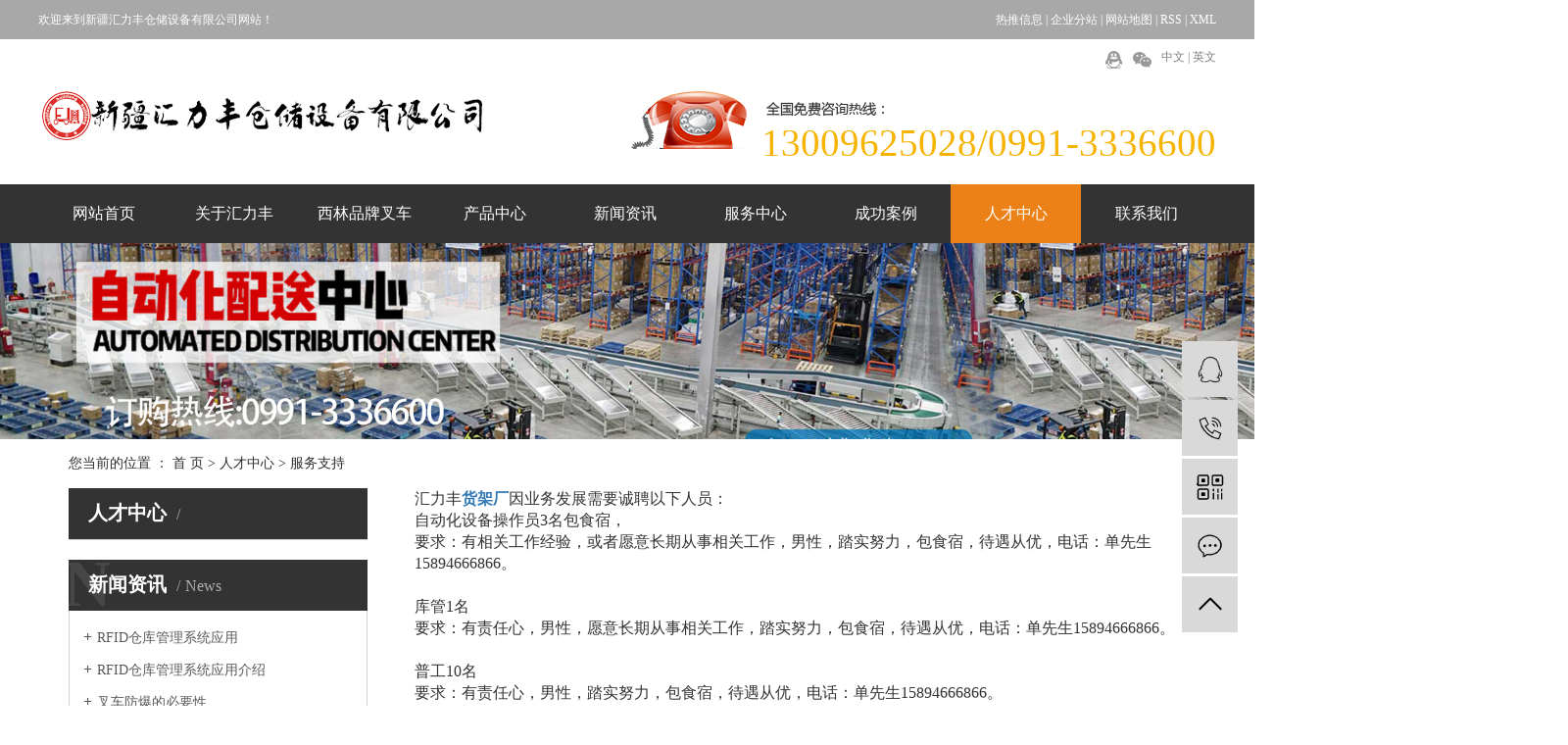

--- FILE ---
content_type: text/html;charset=utf-8
request_url: http://www.xjhlf.com.cn/about_service/
body_size: 6121
content:
<!DOCTYPE html>
<html lang="zh-CN">
<head>
    <meta charset="utf-8">
    <meta http-equiv="X-UA-Compatible" content="IE=edge">
    <title>服务支持-新疆汇力丰仓储设备有限公司</title>
    <meta name="keywords" content="货架定制,新疆货架,新疆货架厂"/>
    <meta name="description" content="汇力丰货架厂因业务发展需要诚聘以下人员：自动化设备操作员3名包食宿，要求：有相关工作经验，或者愿意长期从事相关工作，男性，踏实努力，包食宿，待遇从优，电话：单先生15894666866。库管1名要求：有责任心，男性，愿意长期从事相关工作，踏..."/>
    <meta name="viewport" content="width=device-width, initial-scale=1, maximum-scale=1, user-scalable=no">
    <link rel="shortcut icon" type="image/x-icon" href="http://www.xjhlf.com.cn/"/>
    <link rel="stylesheet" href="http://www.xjhlf.com.cn/template/default/assets/css/bootstrap.min.css">
    <link rel="stylesheet" href="http://www.xjhlf.com.cn/template/default/assets/css/main.css">
    
    <link rel="stylesheet" href="http://www.xjhlf.com.cn/template/default/assets/css/app.css">
    <script src="http://www.xjhlf.com.cn/template/default/assets/js/jquery.min.js"></script>
    <script>
    var config = {
        homeUrl: 'http://www.xjhlf.com.cn/',
                mUrl: 'http://www.xjhlf.com.cn/m/',
                copyCode: 1,
        isVisitor: 1
    }
</script>
<script src="http://www.xjhlf.com.cn/template/default/assets/js/app.js"></script>
<meta name="baidu-site-verification" content="code-v0WLkiz1of" />
<script>
var _hmt = _hmt || [];
(function() {
  var hm = document.createElement("script");
  hm.src = "https://hm.baidu.com/hm.js?2de5227b68a00d477ff83426766e9ce0";
  var s = document.getElementsByTagName("script")[0]; 
  s.parentNode.insertBefore(hm, s);
})();
</script>
 <meta name="baidu-site-verification" content="codeva-57hYeB51s9" /></head>
<body>
<div class="x-header" style="display: none;">
    <div class="w1200">
                <h1 class="x-logo"><a href="http://www.xjhlf.com.cn/" ><img alt="货架定制" src="http://www.xjhlf.com.cn/data/upload/202007/20200724182404_853.png" /></a></h1>
        <div class="x-header-right">
                        <form method="get" name="formsearch" class="clearfix" id="formsearch" action="http://www.xjhlf.com.cn/search.php">
                <input type="submit" id="s_btn"/>
                <input type="text" name="wd" id="keyword" placeholder="请输入关键词"/>
            </form>
                        <div class="x-login ">
                                <a href="http://www.xjhlf.com.cn/login.php">登录</a> |
                <a href="http://www.xjhlf.com.cn/login.php?act=regis">注册</a>
                            </div>
        </div>
    </div>
</div>

<div class="sky">
    <div class="w1200 clearfix"> 
        <div class="wel fl"><p>欢迎来到新疆汇力丰仓储设备有限公司网站！</p></div>
        <div class="k1 fr">
            <a href="http://www.xjhlf.com.cn/article/">热推信息</a> |
            <a href="http://www.xjhlf.com.cn/region/">企业分站</a> |
            <a href="http://www.xjhlf.com.cn/sitemap/">网站地图</a> |
            <a href="http://www.xjhlf.com.cn/rss.xml">RSS</a> |
            <a href="http://www.xjhlf.com.cn/sitemap.xml">XML</a>
                    </div>
    </div>
</div>

<div id="header">
    <div class="top clearfix">
        <h1 class="logo fl"><a href="http://www.xjhlf.com.cn/" ><img alt="货架定制" src="http://www.xjhlf.com.cn/data/upload/202007/20200724182404_853.png" /></a></h1>
        <div class="topLink">
            <div class="kk fr"><p>中文 | 英文</p></div>
            <div class="bdsharebuttonbox bdsharebuttonboxs fr">
                <a href="#" class="bds_tqq" data-cmd="tqq"></a>
                <a href="#" class="bds_weixin" data-cmd="weixin"></a>           
            </div>
            <script>window._bd_share_config={"common":{"bdSnsKey":{},"bdText":"","bdMini":"2","bdMiniList":false,"bdPic":"","bdStyle":"0","bdSize":"16"},"share":{}};with(document)0[(getElementsByTagName('head')[0]||body).appendChild(createElement('script')).src='http://bdimg.share.baidu.com/static/api/js/share.js?v=89860593.js?cdnversion='+~(-new Date()/36e5)];
            </script>
            <div class="clearboth"></div>
            <div class="k2"><p>13009625028/0991-3336600</p></div>
        </div>
    </div>
</div>

<div class="menu">
    <ul class="x-menu clearfix">
                <li>
            <a href="/" >网站首页</a>
                                                </li>
                <li>
            <a href="http://www.xjhlf.com.cn/about_about/gsjj9f6.html" >关于汇力丰</a>
                                                                                    </li>
                <li>
            <a href="http://www.xjhlf.com.cn/about_xlccpp/" >西林品牌叉车</a>
                                                                    <ul class="x-sub-menu">
                                        <li><a href="http://www.xjhlf.com.cn/about_xlccpp/xlppfmd01.html" >西林品牌封面</a></li>
                                        <li><a href="http://www.xjhlf.com.cn/about_xlccpp/xlqysccxl294.html" >西林-前移式叉车系列</a></li>
                                        <li><a href="http://www.xjhlf.com.cn/about_xlccpp/xlddcxl4d7.html" >西林-堆垛车系列</a></li>
                                        <li><a href="http://www.xjhlf.com.cn/about_xlccpp/xltpbycxlc43.html" >西林-托盘搬运车系列</a></li>
                                        <li><a href="http://www.xjhlf.com.cn/about_xlccpp/xlccxl558.html" >西林-叉车系列</a></li>
                                        <li><a href="http://www.xjhlf.com.cn/about_xlccpp/xlqxlcpd4d.html" >西林-全系列产品</a></li>
                                        </ul>
                                                        </li>
                <li>
            <a href="http://www.xjhlf.com.cn/product/" >产品中心</a>
                                                                    <ul class="x-sub-menu">
                                        <li><a href="http://www.xjhlf.com.cn/product/pfxl2a3/" >推荐产品</a></li>
                                        <li><a href="http://www.xjhlf.com.cn/product/hxxldd8/" >货架系列</a></li>
                                        <li><a href="http://www.xjhlf.com.cn/product/blxl018/" >托盘系列</a></li>
                                        <li><a href="http://www.xjhlf.com.cn/product/szxl621/" >叉车系列</a></li>
                                        <li><a href="http://www.xjhlf.com.cn/product/hswj312/" >升降平台系列</a></li>
                                        <li><a href="http://www.xjhlf.com.cn/product/cpflbf9/" >智能仓库系列</a></li>
                                        <li><a href="http://www.xjhlf.com.cn/product/cpfl1d4/" >仓储周边系列</a></li>
                                        </ul>
                                                        </li>
                <li>
            <a href="/news/" >新闻资讯</a>
                                                </li>
                <li>
            <a href="http://www.xjhlf.com.cn/about_solution/jjfad5a.html" >服务中心</a>
                                                                                    </li>
                <li>
            <a href="http://www.xjhlf.com.cn/case/" >成功案例</a>
                                                                    <ul class="x-sub-menu">
                                        <li><a href="http://www.xjhlf.com.cn/case/jzjdcb2/" >项目案例</a></li>
                                        <li><a href="http://www.xjhlf.com.cn/case/hjxm870/" >货架项目</a></li>
                                        <li><a href="http://www.xjhlf.com.cn/case/ccxm388/" >叉车项目</a></li>
                                        <li><a href="http://www.xjhlf.com.cn/case/tpxm2fa/" >托盘项目</a></li>
                                        </ul>
                                                        </li>
                <li>
            <a href="http://www.xjhlf.com.cn/about_service/fwzc7a8.html" >人才中心</a>
                                                                                    </li>
                <li>
            <a href="http://www.xjhlf.com.cn/about_contact/lxc2e.html" target='_blank'>联系我们</a>
                                                                                    </li>
            </ul>
</div>

<div class="page-banner">
        <img src="http://www.xjhlf.com.cn/data/upload/202007/20200731130258_871.jpg" alt="货架定制,新疆货架,新疆货架厂">
    </div>


<div class="page-position">
    <div class="container">
        您当前的位置 ：
        
        <a href="http://www.xjhlf.com.cn/">首 页</a>
         > 
        <a href="http://www.xjhlf.com.cn/about_service/">人才中心</a>
         > 
        <span class="cc">服务支持</span>
        
    </div>
</div>


<div class="page-wrap">
    <div class="container">
                
        <div class="page-wrap-left xymob-menu-click">
            <div class="xymob-left-close-btn"><i class="icon-font icon-close"></i></div>
            <div class="xypg-left">
                                <div class="xypg-left-box xypg-left-menu">
                    <div class="xypg-left-title">
                        <h3>
                        人才中心<span></span>
                        </h3>
                    </div>
                    <div class="xypg-left-con">
                        
                        
                                                 
                        
                        
                                                 
                         
                                                 
                                                   
                         
                                                   
                         
                       
                        
                        
                    </div>
                </div>

                                                <div class="xypg-left-box xypg-left-news">
                    <div class="xypg-left-title">
                        <h3>新闻资讯<span>News</span></h3>
                    </div>
                    <div class="xypg-left-con">
                        <ul class="latest-news">
                                                        <li><a href="http://www.xjhlf.com.cn/news/410.html" title="RFID仓库管理系统应用">RFID仓库管理系统应用</a></li>
                                                        <li><a href="http://www.xjhlf.com.cn/news/411.html" title="RFID仓库管理系统应用介绍">RFID仓库管理系统应用介绍</a></li>
                                                        <li><a href="http://www.xjhlf.com.cn/news/412.html" title="叉车防爆的必要性">叉车防爆的必要性</a></li>
                                                        <li><a href="http://www.xjhlf.com.cn/news/413.html" title="电动叉车的分类和优势">电动叉车的分类和优势</a></li>
                                                        <li><a href="http://www.xjhlf.com.cn/news/414.html" title="电动叉车蓄电池维护">电动叉车蓄电池维护</a></li>
                                                        <li><a href="http://www.xjhlf.com.cn/news/415.html" title="电动升降平台保养方法">电动升降平台保养方法</a></li>
                                                    </ul>
                    </div>
                </div>

                                                                <div class="xypg-left-box xypg-left-keys">
                    <div class="xypg-left-title">
                        <h3>热门关键词<span>Keywords</span></h3>
                    </div>
                    <div class="xypg-left-con">
                        <ul class="hot-keys">
                                                        <li><a href="http://www.xjhlf.com.cn/tag/各种货架定制" title="各种货架定制">各种货架定制</a></li>
                                                        <li><a href="http://www.xjhlf.com.cn/tag/手动搬运车批发" title="手动搬运车批发">手动搬运车批发</a></li>
                                                        <li><a href="http://www.xjhlf.com.cn/tag/木质托盘批发" title="木质托盘批发">木质托盘批发</a></li>
                                                        <li><a href="http://www.xjhlf.com.cn/tag/购买货架" title="购买货架">购买货架</a></li>
                                                        <li><a href="http://www.xjhlf.com.cn/tag/仓储货架安装" title="仓储货架安装">仓储货架安装</a></li>
                                                        <li><a href="http://www.xjhlf.com.cn/tag/库房货架" title="库房货架">库房货架</a></li>
                                                        <li><a href="http://www.xjhlf.com.cn/tag/钢制托盘" title="钢制托盘">钢制托盘</a></li>
                                                        <li><a href="http://www.xjhlf.com.cn/tag/升降货梯厂家" title="升降货梯厂家">升降货梯厂家</a></li>
                                                        <li><a href="http://www.xjhlf.com.cn/tag/专也升降货梯批发" title="专也升降货梯批发">专也升降货梯批发</a></li>
                                                        <li><a href="http://www.xjhlf.com.cn/tag/升降货梯" title="升降货梯">升降货梯</a></li>
                                                        <li><a href="http://www.xjhlf.com.cn/tag/中重型货架" title="中重型货架">中重型货架</a></li>
                                                        <li><a href="http://www.xjhlf.com.cn/tag/堆垛架价格" title="堆垛架价格">堆垛架价格</a></li>
                                                    </ul>
                    </div>
                </div>
                
                <div class="xypg-left-box xypg-left-contact">
                    <div class="xypg-left-title">
                        <h3>联系我们<span>Contact Us</span></h3>
                    </div>
                    <div class="xypg-left-con">
                        <div class="page-wrap-contact">
                            <h4>新疆汇力丰仓储设备有限公司</h4>
                            <p>总经理：单振银</p><p>手 机：13009625028</p><p>电 话：0991-3336600</p><p>传 真：0991-3336611</p><p>邮 箱：xjhl@163.com</p><p>网 址：www.xjhlf.com.cn</p><p>地 址：新疆乌鲁木齐市高新区贵阳路555号乐天工业孵化基地北区B4B5栋厂房103室&nbsp;</p>
                        </div>
                    </div>
                </div>

                <div class="page-message-img">
                    <a href="http://www.xjhlf.com.cn/inquiry/"><img src="http://www.xjhlf.com.cn/data/upload/201908/20190819160028_346.png" alt=""></a>
                </div>
            </div>
        </div>
        

                
        <div class="page-wrap-right">
            <div class="xypg-right-content">
                
                <p><span style=";font-family:微软雅黑;font-size:16px">汇力丰<a href='http://www.xjhlf.com.cn/news/445.html' target='_blank' class='key_tag'><font><strong>货架厂</strong></font></a>因业务发展需要诚聘以下人员</span><span style=";font-family:微软雅黑;font-size:16px">：</span></p><p><span style=";font-family:微软雅黑;font-size:16px"><span style="font-family:微软雅黑">自动化设备操作员</span>3名包食宿，</span></p><p><span style=";font-family:微软雅黑;font-size:16px">要求：有相关工作经验，或者愿意长期从事相关工作，男性，踏实努力，</span><span style=";font-family:微软雅黑;font-size:16px"><span style="font-family:微软雅黑">包食宿，待遇从优，电话：单先生</span>15894666866。</span></p><p><span style=";font-family:微软雅黑;font-size:16px">&nbsp;</span></p><p><span style=";font-family:微软雅黑;font-size:16px"><span style="font-family:微软雅黑">库管</span>1名</span></p><p><span style=";font-family:微软雅黑;font-size:16px">要求：有责任心，男性，愿意长期从事相关工作，踏实努力，</span><span style=";font-family:微软雅黑;font-size:16px"><span style="font-family:微软雅黑">包食宿，待遇从优，电话：单先生</span>15894666866。</span></p><p><span style=";font-family:微软雅黑;font-size:16px">&nbsp;</span></p><p><span style=";font-family:微软雅黑;font-size:16px"><span style="font-family:微软雅黑">普工</span>10名</span></p><p><span style=";font-family:微软雅黑;font-size:16px">要求：有责任心，男性，踏实努力，</span><span style=";font-family:微软雅黑;font-size:16px"><span style="font-family:微软雅黑">包食宿，待遇从优，电话：单先生</span>15894666866。</span></p><p><span style=";font-family:微软雅黑;font-size:16px">&nbsp;</span></p><p><br/></p>
                
            </div>
                    </div>
        

                
        <div class="page-mob-tool">
            <ul>
                <li class="xymob-page-navbtn"><i class="icon-font icon-dots-horizontal"></i></li>
                <li class="xymob-page-backtop"><i class="icon-font icon-top"></i></li>
            </ul>
        </div>
        
    </div>
</div>


<div id="footer">
	<div class="w1200 clearfix">
		<div class="cd"><p><img src="/data/upload/202007/1595578283490621.jpg" title="货架定制,新疆货架,新疆货架厂" alt="货架定制,新疆货架,新疆货架厂" width="119" height="119" border="0" vspace="0" style="width: 119px; height: 119px;"/></p><p>扫一扫 关注微信</p></div>
		<div class="hotline"><p><img src="/data/upload/202007/1595580735149444.png" title="货架定制,新疆货架,新疆货架厂" alt="货架定制,新疆货架,新疆货架厂" width="306" height="156" border="0" vspace="0" style="width: 306px; height: 156px;"/></p></div>
		<div class="lx"><p style="white-space: normal;">总&nbsp; 经 理：单振银</p><p style="white-space: normal;">手&nbsp; 机 号：13009625028</p><p style="white-space: normal;">传&nbsp; &nbsp; 真：0991-3336611</p><p style="white-space: normal;">邮　箱：xjhl@163.com<br/>网&nbsp; &nbsp;址：http://www.xjhlf.com.cn/</p><p>地　址：新疆乌鲁木齐市高新区贵阳路555号乐天工业孵化基地北区B4B5栋厂房103室</p></div>
		<div class="f_nav fr">
			<dl>
				<dt>关于我们</dt>
				  		                <dd>  <a href="http://www.xjhlf.com.cn/about_about/gsjj9f6.html">公司简介</a></dd>
		                			</dl>

			<dl>
				<dt>产品中心</dt>
				  		                 <dd> <a href="http://www.xjhlf.com.cn/product/pfxl2a3/">推荐产品</a></dd>
		                		                 <dd> <a href="http://www.xjhlf.com.cn/product/hxxldd8/">货架系列</a></dd>
		                		                 <dd> <a href="http://www.xjhlf.com.cn/product/blxl018/">托盘系列</a></dd>
		                		                 <dd> <a href="http://www.xjhlf.com.cn/product/szxl621/">叉车系列</a></dd>
		                		                 <dd> <a href="http://www.xjhlf.com.cn/product/hswj312/">升降平台系列</a></dd>
		                		                 <dd> <a href="http://www.xjhlf.com.cn/product/cpflbf9/">智能仓库系列</a></dd>
		                		                 <dd> <a href="http://www.xjhlf.com.cn/product/cpfl1d4/">仓储周边系列</a></dd>
		                			</dl>
			
			<dl>
				<dt>案例展示</dt>
				       		                 <dd> <a href="http://www.xjhlf.com.cn/case/jzjdcb2/">项目案例</a></dd>
		                		                 <dd> <a href="http://www.xjhlf.com.cn/case/hjxm870/">货架项目</a></dd>
		                		                 <dd> <a href="http://www.xjhlf.com.cn/case/ccxm388/">叉车项目</a></dd>
		                		                 <dd> <a href="http://www.xjhlf.com.cn/case/tpxm2fa/">托盘项目</a></dd>
		                			</dl>
			<dl>
				<dt>解决方案</dt>
					  		                <dd>  <a href="http://www.xjhlf.com.cn/about_Service Center/jjfad5a.html">解决方案</a></dd>
		              			</dl>

		    <dl>
				<dt>新闻资讯</dt>
				  		                 <dd> <a href="http://www.xjhlf.com.cn/news/gsxw51b/">公司新闻</a></dd>
		                		                 <dd> <a href="http://www.xjhlf.com.cn/news/xyzx2ba/">行业资讯</a></dd>
		                		                 <dd> <a href="http://www.xjhlf.com.cn/news/jszx98d/">常见问题</a></dd>
		                			</dl>

		</div>
	</div>
</div>


<div class="copyright">
		
	<div class="">Copyright © 新疆汇力丰仓储设备有限公司   All rights reserved 备案号：<a href="http://beian.miit.gov.cn/" target="_blank">新IC备16000857</a>  主要从事于<a href="http://www.xjhlf.com.cn/search.php?wd=货架定制">货架定制</a>,<a href="http://www.xjhlf.com.cn/search.php?wd=新疆货架">新疆货架</a>,<a href="http://www.xjhlf.com.cn/search.php?wd=新疆货架厂">新疆货架厂</a>, 欢迎来电咨询！    <span class="jszc">服务支持：<a href="http://www.xjaiyou.com" target='_blank'>AI优网络</a></span></div>
			<div class="x-region">
		主营区域：
					<a href="http://www.xjhlf.com.cn/xinjiang.html">新疆</a>
					<a href="http://www.xjhlf.com.cn/wulumuqi.html">乌鲁木齐</a>
					<a href="http://www.xjhlf.com.cn/kuerle.html">库尔勒</a>
					<a href="http://www.xjhlf.com.cn/akesu.html">阿克苏</a>
					<a href="http://www.xjhlf.com.cn/kashi.html">喀什</a>
					<a href="http://www.xjhlf.com.cn/hetian.html">和田</a>
					<a href="http://www.xjhlf.com.cn/changji.html">昌吉</a>
					<a href="http://www.xjhlf.com.cn/yining.html">伊宁</a>
					<a href="http://www.xjhlf.com.cn/bingtuan.html">兵团</a>
					<a href="http://www.xjhlf.com.cn/huoerguosi.html">霍尔果斯</a>
			</div>
		
	<a href="http://www.xjhlf.com.cn/search.php?wd=%E8%B4%A7%E6%9E%B6%E5%AE%9A%E5%88%B6">货架定制</a><a href="http://www.xjhlf.com.cn/search.php?wd=%E6%96%B0%E7%96%86%E8%B4%A7%E6%9E%B6">新疆货架</a><a href="http://www.xjhlf.com.cn/search.php?wd=%E6%96%B0%E7%96%86%E8%B4%A7%E6%9E%B6%E5%8E%82">新疆货架厂</a>		
</div>


<div style="width:300px;margin:0 auto; padding:20px 0;">
                                 <a target="_blank" href="http://www.beian.gov.cn/portal/registerSystemInfo?recordcode=65010402001952" style="display:inline-block;text-decoration:none;height:20px;line-height:20px;"><img src="/data/upload/202401/1706141459185635.png" style="float:left;"/><p style="float:left;height:20px;line-height:20px;margin: 0px 0px 0px 5px; color:#939393;">新公网安备65010402001952号 </p></a>
                         </div>


<!-- 右侧客服 -->
<!-- 侧边工具栏 -->
<div id="toolbar">
    <ul>
                        <li><a href="http://wpa.qq.com/msgrd?v=3&amp;uin=94257698&amp;site=qq&amp;menu=yes" target="_blank">
            <span class="icon-font icon-qq"></span>
            <span class="wz">业务咨询</span>
        </a></li>
                        <li><a href="javascript:;">
            <span class="icon-font icon-phone"></span>
            <span class="wz">13009625028</span>
        </a></li>
        <li class="ewm">
            <span class="icon-font icon-ewm"></span>
                        <div class="ewm-box"><img src="http://www.xjhlf.com.cn/data/upload/202007/20200724182527_313.jpg" alt="二维码" /></div>
                    </li>
        <li><a href="http://www.xjhlf.com.cn/inquiry/">
            <span class="icon-font icon-message"></span>
            <span class="wz">在线留言</span>
        </a></li>
        <li class="backtop"><span class="icon-font icon-top"></span></li>
    </ul>
</div>

<script>
    $(function () {
        // 返回顶部
        app.backTop("#toolbar .backtop",300);
        var imgUrl = 'http://www.xjhlf.com.cn/';
        if($(".ewm-box img").attr('src') == imgUrl ) {
            $(".ewm-box").remove();
        }
    })
</script>



<script src="http://www.xjhlf.com.cn/template/default/assets/js/main.js"></script>


</body>
</html>


--- FILE ---
content_type: text/css
request_url: http://www.xjhlf.com.cn/template/default/assets/css/main.css
body_size: 14055
content:
.clearfix:after{content: ".";display: block;height: 0;clear: both;overflow: hidden;visibility: hidden;}
.clearfix{zoom:1}
.clearboth{height:0px;line-height:0px;overflow:hidden;clear:both;font-size:0px;}
li{list-style: none;}
.fl{float:left;}
.fr{float:right;}
.w1200{width:1202px;margin:0 auto;}
p{margin:0 0 0 0;}

/*头部样式*/

.sky{line-height:40px;color:#fff;font-size:12px;background:#a8a8a8;}
.sky a{color:#fff;}

#header{width:1202px;margin:0 auto;height:148px;}
.logo{float:left;}

.logo a{line-height:148px;}

.kk{color:#808080;font-size:12px;margin-top:10px;}
.kk a{color:#808080;font-size:12px;}
.bdsharebuttonboxs{margin-top:6px;}
.bdsharebuttonboxs a{display:inline-block;width:30px;height:30px;margin: 6px 10px 6px 0!important;padding:0;background-position:center;padding-left:0!important;}
.bdsharebuttonboxs a.bds_tqq{background:url(../images/a1.png)no-repeat center;width:19px;height:18px;}
.bdsharebuttonboxs a.bds_weixin{background:url(../images/a2.png) no-repeat center;width:19px;height:18px; }

.k2{color:#f6b301;font-size:39px;background: url(../images/t.png) no-repeat left top;height: 59px;padding-left: 133px;padding-top: 25px;margin-top: 17px;font-family: "Impact"}

.topLink{float:right;text-align:right;position: relative;z-index: 9999;}

.topLink .f_count{color:#ff0000;font-size:13px;font-weight:bold;}


.menu{background-color:#333333;}

/* 搜索 */
.search{height:53px;border:1px solid #d1d1d1;}
#formsearch{float:right;margin-top:15px;}
.hotSearch{float:left;height:53px;line-height:53px;color:#f62c0a;font-weight:bold;}
/*搜索和热门搜索*/
.hotSearch a{margin-right:6px;font-weight:normal;color:#666666;}
#formsearch input{height:22px;background:#fff;border:1px solid #c8c8c8;line-height:22px;}
#formsearch input#keyword{height:22px;line-height:22px;padding-left:12px;color:#666;}
#formsearch input#s_btn{width:50px;height:24px;line-height:24px;text-align:center;background-color:#ec8217;color:#fff;border:none;cursor:pointer;margin-left:-4px;}


/*首页banner*/
.banner{width:1920px;margin:0 auto;position:relative;height:598px;left:50%;margin-left:-960px;}
.banner ul.bb{position:relative;padding:0px;margin:0px;z-index:5;}
.banner ul.bb li{position:absolute;display:none;}
.banner .num{position:absolute;right:48%;bottom:40px;z-index:100;}
.banner .num li{width:21px;height:21px;display:inline-block;margin:0 15px;background:url(../images/b1.png)no-repeat;line-height:21px;
	text-indent:-100px;overflow:hidden;border-radius:10px;}
.banner .num li.num_hover{background:url(../images/b2.png)no-repeat;}
.banner .num li.num_hover a{color:#fff;}
.banner .num li a{float:left;display:block;text-align:center;color:#666;text-decoration:none;cursor:pointer;width:18px;height:18px;line-height:18px;}

.lb,.rb{position:absolute;top:48%;z-index:99;cursor:pointer;}
.lb{left:8%;}
.rb{right:8%;}


/* */
/*产品展示*/
.box1{margin-top:1px;background:#fafafa;padding-top:65px;padding-bottom:70px;}
.box1_tt{text-align:center;color:#ec8217;font-size:24px;font-weight:bold;}
.box1_tt span{color:#999999;font-size:29px;font-weight:normal;text-transform:uppercase;font-family:"宋体";padding-left:5px;}
.box1_tt2{text-align:center;color:#4c4c4c;font-size:18px;}

.project{margin-top:30px;}
.prod{width:250px;background:#fff;border:1px solid #d9d9d9;border-bottom:none;box-shadow:0px 4px 10px #ddd;}
.menu_cate{background:#ec8217;height:102px;}
.cate_title{font-weight:bold;font-size:32px;color:#ffffff;text-align:center;line-height:33px;padding-top:18px;}
.cate_title span{font-weight:normal;font-size:24px;display:block;}

.tabli{position:relative;}
.tabli li{line-height:89px;color:#5e5e5e;font-size:18px;font-weight:bold;text-align:center;border-bottom:1px solid #d9d9d9;cursor:pointer;}
.tabli li.cur{color:#5e5e5e;}
.tabli li:last-child{margin-right:0;}

.prod2{width:942px;box-shadow:0px 4px 10px #ddd;background:#fff;height:732px;overflow:hidden;}
.tab{padding-top:20px;}

.product_listt li{float:left;margin-left:18px;margin-bottom:20px;_display:inline;}
.product_listt li a.img{border:1px solid #e0e1dc;}
.product_listt li a.img img{width:287px;height:299px;}
.product_listt li h3{text-align:center;padding-top:14px;}
.product_listt li h3 a{font-weight:normal;color:#333333;font-size:16px;}
.product_listt li a.img{display:block;}
.product_listt li a.img:hover{border-color:#e87518;}
a.pm{text-align:center;color:#ff8203;font-size:16px;background: url(../images/m.png) no-repeat center center;width:904px;margin:0 auto;line-height:37px;display:block;margin-top:44px;}



/*工程案例*/
.box2{width:1920px;position:relative;height:1159px;left:50%;margin-left:-960px;background: url(../images/bj2.jpg) no-repeat;}
.box2 .w1200{position:relative;}
.box2_tt{text-align:center;color:#fff;font-size:53px;font-weight:bold;padding-top:100px;}
.box2_tt2{text-align:center;color:#fff;font-size:25px;}
.ctel{position:absolute;top:20px;right:0;}

.project2{margin-top:35px;background:#fff;padding-top:35px;padding-left:32px;height:845px;overflow:hidden;}
.prods{width:250px;background:#fc8419;}
.menu_cate2{background:#fc8419;height:114px;}
.cate_title2{font-weight:bold;font-size:24px;color:#ffffff;text-align:center;line-height:33px;padding-top:26px;}
.cate_title2 span{font-weight:normal;font-size:20px;display:block;text-transform:uppercase;}

.tabli2 li{line-height:89px;color:#fff;font-size:18px;text-align:center;border-bottom:1px solid #fdb97d;cursor:pointer;}
.tabli2 li.cur{color:#333333;background:#fff;}
a.cm{line-height:89px;font-size:18px;color:#fff;text-align:center;display:block;}


.prod2s{width:856px;margin-right:35px;}
.product_list2 li{float:left;_display:inline;}
.product_list2 li a.img{}
.product_list2 li a.img img{width:856px;height:454px;}
.product_list2 li h3{text-align:center;line-height:55px;}
.product_list2 li h3 a{color:#4c4c4c;font-size:16px;}



.cps{position:relative;}
.picScroll-left .hd .prev{position:absolute;top:52%;cursor:pointer;left:0px;background:url(../images/lb.png) no-repeat;height:26px;width:26px;}
.picScroll-left .hd .next{position:absolute;top:52%;cursor:pointer;right:0px;background:url(../images/rb.png) no-repeat;height:26px;width:26px;}

.cps .bd{width:772px;margin:0 auto;}
.picList li{float:left;margin-left:7px;margin-right:7px;_display:inline;}
.picList li a.img{}
.picList li a.img img{width:243px;height:194px;}
.picList li h3{text-align:center;padding-top:9px;}
.picList li h3 a{font-weight:normal;color:#313131;font-size:16px;}
.picList li a.img{display:block;}
.picList li a.img:hover{border-color:#e87518;}
a.cm2{line-height:26px;font-size:14px;color:#fc8419;width:120px;margin:0 auto;margin-top:23px;text-align:center;display:block;border:1px solid #fc8419;}



/*4大理由*/
.box3{width:1920px;position:relative;height:1726px;left:50%;margin-left:-960px;background: url(../images/bj3.png) no-repeat;}
.box3_tt{text-align:center;padding-top:115px;}
.box3_tt2{margin-top:15px;text-align:center;color:#fdfbfb;font-size:24px;background: url(../images/tt.png) no-repeat center center;padding-right:11px;line-height:42px;}

.box3 .cont{position:relative;}
.pic{position:absolute;}
.pic1{left:700px;top:91px;}
.pic2{left:28px;top:423px;}
.pic3{left:845px;top:815px;}
.pic4{left:28px;top:1061px;}

.estructure li{}
.estructure li .img1{width:86px;height:99px;display:block;float:left;}
.estructure li .det{float:left;padding-left:15px;}
.estructure li h3{color:#333333;font-size:36px;font-weight:normal;}
.estructure li span{color:#808080;font-size:12px;text-transform:uppercase;background: url(../images/line.png) no-repeat left bottom;display:block;padding-bottom:6px;}
.estructure li .xx{padding-top:12px;}
.estructure li .xx p{color:#333333;font-size:16px;background: url(../images/y.png) no-repeat left center;padding-left:13px;line-height:27px;}

.estructure li:nth-child(1){position:absolute;left:28px;top:91px;}
.estructure li:nth-child(2){position:absolute;left:532px;top:423px;}
.estructure li:nth-child(3){position:absolute;left:28px;top:815px;}
.estructure li:nth-child(4){position:absolute;left:603px;top:1135px;}





.box4{width:1920px;position:relative;height:602px;padding-top:59px;left:50%;margin-left:-960px;background: url(../images/bj4.jpg) no-repeat;}
.project3{background:#fff;height:488px;overflow:hidden;}
.tabli3{position:relative;background: url(../images/tab.png) no-repeat;height:58px;padding-left:2px;}
.tabli3 li{margin-right:1px;float:left;width:138px;height:58px;line-height:50px;color:#fefefe;font-size:18px;text-align:center;background: url(../images/cc.png) no-repeat;}
.tabli3 li.cur{background: url(../images/cu.png) no-repeat;}
a.mo{color:#fff;font-size:16px;background:#666666;width:204px;text-align:center;line-height:50px;display:inline-block;margin-left:1px;}
.tab3{margin-top:27px;}
.tabli3 li:last-child{margin-right:0;}

.product_list3 li{float:left;margin-left:18px;_display:inline;}
.product_list3 li a.img{}
.product_list3 li a.img img{width:376px;height:302px;}
.product_list3 li h3{text-align:center;height:98px;font-weight: bold;}
.product_list3 li h3 a{color:#4c4c4c;font-size:16px;line-height:98px;}
.product_list3 li a.img{display:block;}




/*荣誉资质*/
.box5{margin-top:78px;}
.box5_tt{text-align:center;color:#333232;font-size:47px;font-weight:bold;}
.box5_tt span{color:#b2b2b2;font-size:40px;font-weight:normal;text-transform:uppercase;padding-left:5px;}
.box5_tt2{text-align:center;color:#4c4c4c;font-size:18px;background: url(../images/tt2.png) no-repeat center bottom;padding-bottom:48px;}
.product_list4{margin-top:38px;}
.product_list4 li{float:left;margin-left:15px;margin-right:15px;_display:inline;padding:2px;border:1px solid #e0e1dc;}
.product_list4 li a.img{}
.product_list4 li a.img img{width:257px;height:355px;}
.product_list4 li h3{text-align:center;line-height:40px;}
.product_list4 li h3 a{font-weight:normal;color:#333333;font-size:14px;}
.product_list4 li a.img{display:block;}
.product_list4 li a.img:hover{border-color:#e87518;}
/*滚动*/
#demo{overflow:hidden;width:100%;margin:0 auto;}
#indemo {float: left;width:800%}
#demo1 {float: left;}
#demo2 {float: left;}

/* */
.box6{background:#cccccc;height:615px;padding-top:90px;margin-top:97px;}
.box6 .w1200{position:relative;}
.abpic{width:600px;height:454px;margin-left:26px;}

.product_list5{width:576px;float:right;margin-top:316px;}
.product_list5 li{float:left;margin-left:15px;_display:inline;}
.product_list5 li a.img{}
.product_list5 li a.img img{width:176px;height:108px;}
.product_list5 li h3{text-align:center;background:#1b1b1b;line-height:29px;}
.product_list5 li h3 a{font-weight:normal;color:#fff;font-size:14px;}
.product_list5 li a.img{display:block;}
.product_list5 li a.img:hover{border-color:#e87518;}


.about{width:634px;position:absolute;left:570px;top:48px;background:#5c5c5c;padding-left:38px;padding-right:73px;height:250px;overflow:hidden;}
.about_title{font-size:18px;color:#fff;padding-top:23px;}
.about_title span{text-transform:uppercase;padding-left:7px;}
.about .content{color:#fff;font-size:14px;line-height:24px;padding-top:14px;}
.about a{text-align:center;color:#fcb267;border:1px solid #fcb267;width:75px;line-height:18px;float:right;margin-right:30px;}



/*新闻资讯*/
.box7{margin-top:70px;}
.box7_tt{text-align:center;color:#333232;font-size:47px;font-weight:bold;background: url(../images/tt2.png) no-repeat center bottom;padding-bottom:48px;}
.box7_tt span{color:#b2b2b2;font-size:40px;font-weight:normal;text-transform:uppercase;padding-left:5px;}



.tabli4{text-align:center;margin-top:36px;}
.tabli4 li{margin:0 18px;display:inline-block;width:138px;line-height:40px;color:#fff;font-size:16px;text-align:center;background:#fc8419;border-radius:33px;}
.tabli4 li.cur{}
.tab4{}

.news_nr{margin-top:82px;}
.news_z{width: 494px;margin-left:45px;}
.news_r{width:567px;margin-right:23px;}



.news_list2{}
.news_list2 li{position:relative;}
.news_list2 li img{width:494px;height:300px;}
.news_list2 li dd{width:490px;font-size:14px;font-weight:bold;margin-top:30px;}
.news_list2 li dd a{color:#363636;}
.news_list2 li dt{font:400 14px/21px "微软雅黑";color: #666666;margin-top:12px;}
.news_list2 li a:hover{text-decoration:none;color:#e87518;}




.news_list3{}
.news_list3 li{position:relative;height:103px;padding-top:13px;border-bottom:1px solid #bfbfbf;}
.news_list3 li .time{width:75px;margin-left:7px;text-align:center;}
.news_list3 li .time1{font-weight:bold;color:#434343;font-size:50px;line-height:60px;}
.news_list3 li .time2{color:#ffffff;font-size:16px;background:#666666;line-height:18px;}
.news_list3 li .det{width:425px;margin-right:14px;padding-top:12px;position:relative;}
.news_list3 li .det:before{width: 2px;height:63px;background: #707070;position: absolute;left: -22px;top: 13px;content: "";}
.news_list3 li a{width:425px;margin-right:14px;color:#363636;font-size:14px;font-weight:bold;}
.news_list3 li span{display:block;font:400 14px/21px "微软雅黑";color: #666666;margin-top:8px;}
.news_list3 li span a{color:#e87f16;font-weight:normal;}

a.nm{display:block;width:114px;margin:0 auto;margin-top:50px;}

/*友情链接*/
.f_link{width:1202px;margin:0 auto;margin-top:20px;color:#363636;font-size:14px;}

/*页面底部*/
#footer{width:1920px;position:relative;height:446px;left:50%;margin-left:-960px;background: url(../images/foot.png) no-repeat;margin-top:30px;}
#footer .w1200{position:relative;}
#footer a{}
#footer a:hover{color:#e87518;text-decoration:none;}
.cd{position:absolute;left:0;top:146px;z-index: 999;color: #fff;font-size: 16px;text-align: center;}
.hotline{position:absolute;left:163px;top:79px;}
.lx{position:absolute;left:250px;top:246px;color:#ffffff;opacity:.3;font-size:14px;line-height:28px;}



.f_nav{width:590px;margin-top:75px;margin-right:25px;}
.f_nav dl{float:left;width:118px;height:320px;overflow:hidden;text-align:center;}
.f_nav dt{margin-bottom:16px;color:#ffffff;font-size:14px;}
.f_nav dd{line-height:30px;}
.f_nav dd a{font-size:14px;color:#fff;opacity:.7;}


.copyright{text-align:center;line-height:24px;background:#000000;padding:15px 0;color:#747474;font-size:14px;}
.copyright a{color:#747474;}